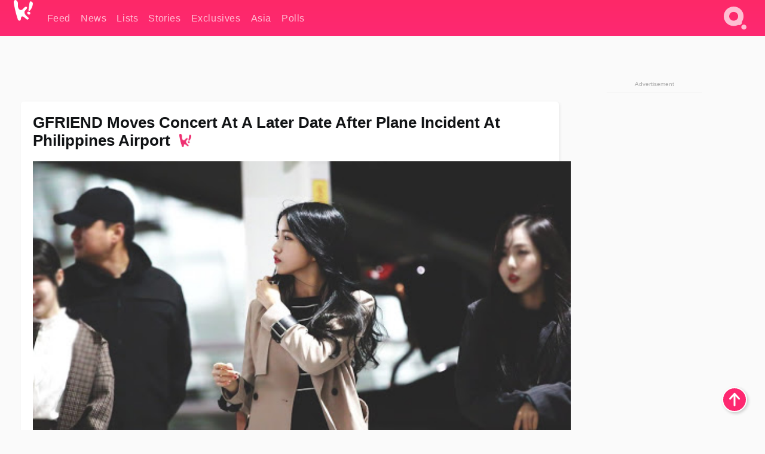

--- FILE ---
content_type: text/html; charset=UTF-8
request_url: https://www.koreaboo.com/news/gfriend-moves-concert-plane-incident-philippines-airport/
body_size: 13529
content:
<!doctype html>
<html lang="en-US" prefix="og: http://ogp.me/ns# fb: http://ogp.me/ns/fb#">
<head>
	<meta charset="UTF-8">
	<meta name="viewport" content="width=device-width">
	<meta property="fb:app_id" content="117106681655169" />
	<meta property="fb:pages" content="1434910340064598" />
	<meta property="fb:pages" content="229023931411" />
	<meta property="fb:pages" content="110566825943939" />

	<link rel="preconnect" href="https://img.koreaboo.com">
    <link rel="preconnect" href="https://image.koreaboo.com">
	<link rel="preconnect" crossorigin href="https://search.koreaboo.com">
	<link rel="preconnect" href="https://clcksrv.com">
	<link rel="preload" as="script" href="https://socialcanvas-cdn.kargo.com/js/rh.min.js">
	<link rel="preload" as="script" href="https://btloader.com/tag?o=5172243878903808&upapi=true">

    
                <style data-key="global" >:root {
    --max-w: 1275px;
    --sidebar-w: 300px;
    --body-pad: 15px;
    --section-pad: 20px;
    --margin: 20px;
    --header-h: 60px;
    --brand: #fd2870;
    --bg: #fafafa;

    --text-contrast: #fff;
    --text-caption: #aeaeae;
    --text-sub: #686868;
    --text-b: #121416;
}

html {
    font-size: 16px;
    box-sizing: border-box;
    background-color: var(--bg-alt);
    font-family: -apple-system,BlinkMacSystemFont,"Segoe UI",Roboto,"Helvetica Neue",Arial,sans-serif;
}

@media screen and (max-device-width: 480px){
    body{
        text-size-adjust: 100%;
        -webkit-text-size-adjust: 100%;
    }
  }

*, *:before, *:after {
    box-sizing: inherit;
}
body, h1, h2, h3, h4, h5, h6, p, ol, ul {
    margin: 0;
    padding: 0;
    font-weight: normal;
  }
ul {
    list-style: none;
}
img {
    max-width: 100%;
    height: auto;
}
a {
    color: inherit;
    text-decoration: none;
}

body {
    display: grid;
    grid-template-rows: var(--header-h) 1fr;
    line-height: 1.2;
	color: var(--text-b);
    background-color: var(--bg);
}

main {
    max-width: var(--max-w);
    /* top margin is to match sidebar widget top margin. can remove. */
    margin: 5px auto;
    width: 100%;
    /* ad fix */
    position: relative;
    background-color: var(--bg);
    transition: background-color .15s;
    word-break: break-word;
}

.hidden {
	display: none !important;
}

.header-super-container {
    grid-area: 1/1/2/2;
    position: sticky;
    top: 0;
    z-index: 20;
    background-color: var(--brand);
}

.koreaboo-logo { margin-block: 12px; }

/* TODO -- container and masthead both necessary?? */
#masthead {
	position: sticky;
	top: 0;
	z-index: 99;
    /* SAFARI BUG - it seems to decide on its own what colour the document root should be
     * and it seems to prefer the header.
     * We assign a _fake_ BG colour, so Safari paints the document a nice neutral colour,
     * and assign the colour we really want as a gradient image.
     * And no, setting a background in body, html or even :root does not change things.
     * We already do, and that would actually make sense.
     */
	background-color: #fafafa;
    background-image: linear-gradient(#fd2868, #fd2872);
    width: 100%;
    height: var(--header-h);
    overflow: hidden;
}

.body-container {
    grid-area: 2/1/3/2;
    max-width: 100vw;
    padding: 0 var(--body-pad);
}

.kbos-page {
    padding: 0 var(--section-pad);
    /* breaks video ads? 
    content-visibility: auto;
    contain-intrinsic-size: auto 1000px;
    */
}

.kbos-page > * {
    max-width: calc(100vw - var(--body-pad) - var(--section-pad));
}

.full-width {
    margin-inline: calc(-1 * var(--section-pad));
    width: calc(100% + 2 * var(--section-pad));
    max-width: calc(100% + 2 * var(--section-pad));
}
@media screen and (max-width: 480px) { /* bp-mobile */
    :root {
        --section-pad: 10px;
        --body-pad: 0;
    }
    .full-width-mobile {
        margin-inline: calc(-1 * var(--section-pad));
        width: calc(100% + 2 * var(--section-pad));
        max-width: calc(100% + 2 * var(--section-pad));
    }
}

.has-sidebar {
    display: grid;
    gap: 10px;
    grid-template-columns: 1fr var(--sidebar-w);
}

@media screen and (max-width: 900px) { /* bp-desktop */
    .has-sidebar {
        grid-template-columns: 1fr;
        gap: 0;
    }
    .desktop-sidebar {
        display: none;
        content-visibility: hidden;
    }
}

.kbos-page .page-content {
    padding: var(--section-pad);
    overflow-x: visible;
    grid-area: 1/1/2/2;
}

.desktop-sidebar {
    grid-area: 1/2/2/3;
    height: 100%;
    position: relative;
}

#leaderboard { min-height: 90px; }

.screen-reader-text{
    border:0;
    clip:rect(1px, 1px, 1px, 1px);
    clip-path:inset(50%);
    height:1px;
    margin:-1px;
    overflow:hidden;
    padding:0;
    position:absolute;
    width:1px;
    word-wrap:normal !important;
  }
  
  .screen-reader-text:focus{
    background-color:#ddd;
    clip:auto !important;
    clip-path:none;
    color:#444;
    display:block;
    font-size:1rem;
    height:auto;
    left:5px;
    line-height:normal;
    padding:15px 23px 14px;
    text-decoration:none;
    top:5px;
    width:auto;
    z-index:100000;
  }</style>
                     <style data-key="breaking" >/* Breaking News widget. Appears on all site pages, but only when active. */

.K_Breaking_Widget, .K_Breaking_Widget_2 {
	position: relative;
	border-radius: 5px;
	overflow: hidden;
	box-shadow: 0 2px 5px rgba(0,0,0,.05);
	background-color: #fff;
	transition: background-color .15s;
	margin: 15px auto;
	max-width: var(--max-w);
}

.breaking-banner-tag {
	position: absolute;
	left: 0;
	text-transform: uppercase;
	text-align: center;
	margin-right: 15px;
	color: #1c354c;
	background-color: #fff000;
	width: 150px;
	padding: 10px 12px;
	height: 100%;
	font-weight: 600;
	font-size: 1.25rem;
}

.breaking-text {
	padding: 13px 20px;
	margin-left: 150px;
	font-weight: 600;
	font-size: 1.1rem;
}

.no-tag .breaking-banner-tag {
	width: 15px;
}

.no-tag .breaking-text {
	margin-left: 15px;
}

.no-tag .icon-breaking {
	display: none;
}

.breaking-text>a, .breaking-text>a:hover {
	color: var(--text-b);
}

.breaking-tag-text {
	font-size: 1rem;
    position: relative;
}

.breaking-tag-mobile {
	display: none;
}

@media screen and (max-width: 480px) { /* bp-mobile */
	.breaking-banner-tag {
		width: 15px;
	}
	.breaking-banner-tag span {
		display: none;
	}
	.breaking-text {
		margin-left: 15px;
	}
	.breaking-tag-mobile {
		display: inline;
	}
}
</style>
                     <style data-key="article" >.header-excerpt {
    color: var(--text-b);
    font-size: 1.2rem;
    line-height: 1.4;
    margin: 20px 0;
}

.featured-image {
	/* width: 100%; Featured image is .full-width */
	height: auto;
	max-height: 600px;
	object-fit: contain;
}

.entry-meta {
	color: var(--text-sub);
	font-size: 0.9rem;
	margin: 20px 0;
	display: grid;
	grid-template-columns: auto auto 1fr;
	grid-template-rows: 40px;
}

.kbos-article-category {
	grid-area: 1/1/2/2;
}

.writer-bio {
	display: grid;
    grid-area: 1/3/2/4;
	text-align: right;
	grid-auto-columns: max-content;
	grid-column-gap: 10px;
	justify-self: end;
}

.writer-bio-avatar-container {
    grid-area: 1/1/3/2;
    width: 38px;
}
.writer-bio-name {
    grid-area: 1/2/2/3;
}
.posted-on {
    grid-area: 2/2/3/3;
}

.writer-bio-avatar {
	height: 36px;
	width: 36px;
	border-radius: 50%;
	position: relative;
	top: 1px;
	box-shadow: 0 0 0px 1.5px var(--brand);
}

.entry-category {
	display: inline-block;
	color: var(--text-contrast);
	background-color: #e9455a;
	padding: 8px;
	text-transform: uppercase;
	font-weight: 600;
	border-radius: 8px;
}

@media screen and (max-width: 768px) { /* bp-tablet */
	.entry-meta {
		grid-template-columns: auto 1fr;
		grid-template-rows: auto auto;
		grid-row-gap: 5px;
	}
    .writer-bio {
        grid-area: 1/2/2/3;
    }
}

article .entry-content {
	margin-top: 30px;
	padding-bottom: 1px;
	color: var(--text-sub);
	font-size: 1.2rem;
	font-weight: 400;
	line-height: 1.35;
	-webkit-font-smoothing: antialiased;
	-moz-osx-font-smoothing: grayscale;
}

@media screen and (max-width: 480px) { /* bp-mobile */
    article .entry-content {
        font-size: 1.1rem;
    }
}

.entry-content img {
    max-width: min(100%, calc(100vw - var(--body-pad) - var(--section-pad)));
}

.post.type-post .entry-title::after {
  content: "";
  display: inline-block;
  background-image: url("/wp-content/themes/KbooOS2/img/logo.png");
  background-size: 20px;
  background-repeat: no-repeat;
  height: 24px;
  width: 20px;
  position: relative;
  top: 4px;
  margin-left: 8px;
}</style>
         
	<!-- chrome opensearch -->
	<link type="application/opensearchdescription+xml" rel="search" href="https://www.koreaboo.com/opensearch.xml" />

	
                <link rel="stylesheet" data-key="global" href="https://www.koreaboo.com/wp-content/themes/KbooOS2/css/global.css?v=da742b0046da" media="print" onload="this.media='all'">
                     <link rel="stylesheet" data-key="search" href="https://www.koreaboo.com/wp-content/themes/KbooOS2/css/search.css?v=da742b0046da" media="print" onload="this.media='all'">
                     <link rel="stylesheet" data-key="article" href="https://www.koreaboo.com/wp-content/themes/KbooOS2/css/article.css?v=da742b0046da" media="print" onload="this.media='all'">
                     <link rel="stylesheet" data-key="lightbox" href="https://www.koreaboo.com/wp-content/themes/KbooOS2/css/lightbox.css?v=da742b0046da" media="print" onload="this.media='all'">
                     <link rel="stylesheet" data-key="taxonomy" href="https://www.koreaboo.com/wp-content/themes/KbooOS2/css/taxonomy.css?v=da742b0046da" media="print" onload="this.media='all'">
         
		<script>var cur_post_id = 417169;</script>
	
<style>#sticky_footer{position:fixed;bottom:0;z-index:200;width:100%;display:flex;justify-content:center;}#sticky_footer:empty{display: none;}</style>
<script>
const kbinscr = (u,p={})=>{const n=document.createElement('script');n.async=true;n.type="text/javascript";n.src=u;Object.entries(p).forEach(([x, y])=>{n.setAttribute(x,y)});document.head.appendChild(n);};

    window.__use_aa = true;
    kbinscr("https://www.koreaboo.com/wp-content/themes/KbooOS2/js/asc.koreaboo.js?v=20251217");
    (window.googletag = window.googletag || {"cmd":[]}).cmd.push(function(){ 
        googletag.pubads().setTargeting("pageType","article");
    });

    document.addEventListener( 'DOMContentLoaded', () => {
        const sf = document.createElement('div');
        sf.setAttribute('id', 'sticky_footer');
        sf.setAttribute('data-aaad', 'true');
        sf.setAttribute('data-aa-adunit', '/207505889/koreaboo.com/Sticky_Footer');
		if (document.querySelector('.kbos-page article.has-cw')) {
			sf.setAttribute('data-aa-targeting', JSON.stringify({'cw': "true"}));
		}
        document.body.appendChild(sf);
    });
</script>

<script async type="text/javascript" src="https://socialcanvas-cdn.kargo.com/js/rh.min.js"></script>
<script async type="text/javascript" src="https://btloader.com/tag?o=5172243878903808&upapi=true"></script>
<script defer data-moa-script src="//clcksrv.com/o.js?
uid=71635061d43cc91c4c22f608" type="text/javascript"></script>

    <!-- Google tag (gtag.js) -->
    <script async src="https://www.googletagmanager.com/gtag/js?id=G-P3S9BDL552"></script>
    <script>
    window.dataLayer = window.dataLayer || [];
    function gtag(){dataLayer.push(arguments);}
    gtag('js', new Date());
    gtag('config', 'G-P3S9BDL552', {send_page_view: false});
    </script>

	<!-- Chartbeat -->
	<script type='text/javascript'>
	(function() {
		/** CONFIGURATION START **/
		var _sf_async_config = window._sf_async_config = (window._sf_async_config || {});
		_sf_async_config.uid = 23820;
		_sf_async_config.domain = 'koreaboo.com';
		_sf_async_config.flickerControl = false;
		_sf_async_config.useCanonical = true;
					_sf_async_config.sections = 'News';
			_sf_async_config.authors = "";
				/** CONFIGURATION END **/
		function loadChartbeat() {
			var e = document.createElement('script');
			var n = document.getElementsByTagName('script')[0];
			e.type = 'text/javascript';
			e.async = true;
			e.src = '//static.chartbeat.com/js/chartbeat.js';
			n.parentNode.insertBefore(e, n);
		}
		loadChartbeat();
	})();
	</script>

	<title>GFRIEND Moves Concert At A Later Date After Plane Incident At Philippines Airport </title>
<meta name='robots' content='max-image-preview:large' />
	<style>img:is([sizes="auto" i], [sizes^="auto," i]) { contain-intrinsic-size: 3000px 1500px }</style>
	
<!-- ㅇㅅㅇ -->
<meta name="description" content="They were one of the passengers affected by the many flight delays and cancellations."/>
<meta property="og:locale" content="en_US" />
<meta property="og:type" content="article" />
<meta property="og:title" content="GFRIEND Moves Concert At A Later Date After Plane Incident At Philippines Airport " />
<meta property="og:description" content="They were one of the passengers affected by the many flight delays and cancellations." />
<meta property="og:url" content="https://www.koreaboo.com/news/gfriend-moves-concert-plane-incident-philippines-airport/" />
<meta property="og:site_name" content="Koreaboo" />
<meta property="article:publisher" content="https://www.facebook.com/koreaboo" />
<meta property="article:section" content="News" />
<meta property="article:published_time" content="2018-08-18T04:56:58-07:00" />
<meta property="article:modified_time" content="2018-08-18T08:51:41-07:00" />
<meta property="og:updated_time" content="2018-08-18T08:51:41-07:00" />
<meta property="og:image" content="https://lh3.googleusercontent.com/fW0qYOrN3NVFJTA8j-N2ikgcm-lqsFdVhZND-rxZZ7AP_egkqeWjbVaXY8QDyHsDQTQMlLjpK_88pwo5b0ADZqXPx0DoqLhQAbk=nu-e365-rj-q80" />
<meta property="og:image:secure_url" content="https://lh3.googleusercontent.com/fW0qYOrN3NVFJTA8j-N2ikgcm-lqsFdVhZND-rxZZ7AP_egkqeWjbVaXY8QDyHsDQTQMlLjpK_88pwo5b0ADZqXPx0DoqLhQAbk=nu-e365-rj-q80" />
<meta property="og:image:type" content="image/jpeg" />
<meta name="twitter:card" content="summary_large_image" />
<meta name="twitter:description" content="They were one of the passengers affected by the many flight delays and cancellations." />
<meta name="twitter:title" content="GFRIEND Moves Concert At A Later Date After Plane Incident At Philippines Airport " />
<meta name="twitter:site" content="@Koreaboo" />
<meta name="twitter:image" content="https://lh3.googleusercontent.com/fW0qYOrN3NVFJTA8j-N2ikgcm-lqsFdVhZND-rxZZ7AP_egkqeWjbVaXY8QDyHsDQTQMlLjpK_88pwo5b0ADZqXPx0DoqLhQAbk=nu-e365-rj-q80" />
<meta name="twitter:creator" content="@Koreaboo" />
<script type='application/ld+json'>{"@context":"http:\/\/schema.org","@type":"WebSite","@id":"#website","url":"https:\/\/www.koreaboo.com\/","name":"Koreaboo","potentialAction":{"@type":"SearchAction","target":"https:\/\/www.koreaboo.com\/search\/#{search_term_string}","query-input":"required name=search_term_string"}}</script>
<script type='application/ld+json'>{"@context":"http:\/\/schema.org","@type":"Organization","url":"https:\/\/www.koreaboo.com\/news\/gfriend-moves-concert-plane-incident-philippines-airport\/","sameAs":["https:\/\/www.facebook.com\/koreaboo","https:\/\/www.instagram.com\/koreaboo\/","https:\/\/www.youtube.com\/koreaboo","https:\/\/www.pinterest.com\/koreaboo","https:\/\/twitter.com\/Koreaboo"],"@id":"#organization","name":"Koreaboo","logo":"https:\/\/koreaboo-cdn.storage.googleapis.com\/koreaboo_logo_1024.png"}</script>
<!-- / Yoast SEO Premium plugin. -->

<link rel="alternate" type="application/rss+xml" title="Koreaboo &raquo; Feed" href="https://www.koreaboo.com/feed/" />
<meta name="generator" content="WordPress 6.8.3" />
<link rel="canonical" href="https://www.koreaboo.com/news/gfriend-moves-concert-plane-incident-philippines-airport/" />
<link rel='shortlink' href='https://www.koreaboo.com/?p=417169' />
<link rel="alternate" title="oEmbed (JSON)" type="application/json+oembed" href="https://www.koreaboo.com/wp-json/oembed/1.0/embed?url=https%3A%2F%2Fwww.koreaboo.com%2Fnews%2Fgfriend-moves-concert-plane-incident-philippines-airport%2F" />
<link rel="alternate" title="oEmbed (XML)" type="text/xml+oembed" href="https://www.koreaboo.com/wp-json/oembed/1.0/embed?url=https%3A%2F%2Fwww.koreaboo.com%2Fnews%2Fgfriend-moves-concert-plane-incident-philippines-airport%2F&#038;format=xml" />
    <style>
        @media screen and (min-width: 541px) {
        img.k-img {
            max-height: 640px;
            object-fit: contain;
        }}
    </style>
<script defer src="https://www.koreaboo.com/wp-content/themes/KbooOS2/js/kbos.js?v=2b9e5fa630489abfc0b138be1e767340" type="text/javascript"></script><link rel="apple-touch-icon" sizes="180x180" href="https://www.koreaboo.com/wp-content/themes/KbooOS2/img/site_icon/apple-touch-icon.png">
<link rel="icon" type="image/png" sizes="32x32" href="https://www.koreaboo.com/wp-content/themes/KbooOS2/img/site_icon/favicon-32x32.png">
<link rel="icon" type="image/png" sizes="16x16" href="https://www.koreaboo.com/wp-content/themes/KbooOS2/img/site_icon/favicon-16x16.png">
<link rel="manifest" href="/manifest0508.json">
<link rel="mask-icon" href="https://www.koreaboo.com/wp-content/themes/KbooOS2/img/site_icon/safari-pinned-tab.svg" color="#fd2870">
<meta name="msapplication-TileColor" content="#ffffff">
<meta name="theme-color" content="#ffffff">
<meta name="msapplication-config" content="https://www.koreaboo.com/wp-content/themes/KbooOS2/img/site_icon/browserconfig.xml" />
        <link rel="preconnect" crossorigin href="https://lh3.googleusercontent.com">
    
	<noscript><style>.no-js-hide {display: none !important; content-visibility: hidden !important;}</style></noscript>
	<!-- lazyload init -->

		<script>
	if ('serviceWorker' in navigator) {
	window.addEventListener('load', function() {
		navigator.serviceWorker.register('/sw.js', {updateViaCache:'imports'}).then(function(reg) {
		console.log('ServiceWorker registration successful with scope: ', reg.scope);
		}, function(err) {
		console.error('ServiceWorker registration failed: ', err);
		});
	});
	}
	</script>
	
</head>

<body>

    <div class="header-super-container">
	<a class="skip-link screen-reader-text" href="#main">Skip to content</a>

	<header id="masthead" class="site-header">
        <div class="header-container header-top">    
			<a data-isource="header-logo" class="header-logo" href="https://www.koreaboo.com/">
				<img class="koreaboo-logo square" alt="Koreaboo logo" height="36" width="32" src="https://www.koreaboo.com/wp-content/themes/KbooOS2/img/icon/koreaboo-logo.svg" />
			</a>
		<div class="header-nav">
            <a class="header-nav-item w480" data-isource="header-main" href="https://www.koreaboo.com/">
        <div>
            <span>Feed</span>
        </div>
        </a>
            <a class="header-nav-item" data-isource="header-main" href="https://www.koreaboo.com/news/">
        <div>
            <span>News</span>
        </div>
        </a>
            <a class="header-nav-item" data-isource="header-main" href="https://www.koreaboo.com/lists/">
        <div>
            <span>Lists</span>
        </div>
        </a>
            <a class="header-nav-item" data-isource="header-main" href="https://www.koreaboo.com/stories/">
        <div>
            <span>Stories</span>
        </div>
        </a>
            <a class="header-nav-item" data-isource="header-main" href="https://www.koreaboo.com/exclusives/">
        <div>
            <span>Exclusives</span>
        </div>
        </a>
            <a class="header-nav-item" data-isource="header-main" href="https://www.koreaboo.com/asia/">
        <div>
            <span>Asia</span>
        </div>
        </a>
            <a class="header-nav-item" data-isource="header-main" href="https://www.koreaboo.com/polls/">
        <div>
            <span>Polls</span>
        </div>
        </a>
    </div>
		<div class="header-burger"><a id="search_icon" data-nokus="1" aria-label="Search" href="https://www.koreaboo.com/search/" ><img id="search_icon_img" class="search-icon" height="57" width="56" alt="Search" src="https://www.koreaboo.com/wp-content/themes/KbooOS2/img/icon/search.svg" /></a></div>
		</div>
	</header>
		<header id="loading_bar_container" class="loading-bar-container" hidden="true">
		<div id="loading_bar"></div>
	</header>
	<header id="dropdown" class="header-burger-menu" hidden="true">
		<div class="header-container">
			<div class="header-search">
				<form id="search_form"> <!-- KoreabooSearch -->
					<div class="search-box-container">
						<input id="search_box" type="text" maxlength=150 autocomplete="off" autocorrect="off">
						<button type="submit" class="notranslate" id="search_submit">Go</button>
					</div>
						<div class="search-tips-container"><span id="search_tips_button" class="noselect">Search Tips</span></div>
				</form>
			</div>
			<div id="search_suggestions"><h2>Trending Topics</h2>
    <ul class="search-trend-list">        <li tabIndex="0" class="notranslate">Single Inferno 5</li>
            <li tabIndex="0" class="notranslate">Cha Eun Woo</li>
            <li tabIndex="0" class="notranslate">Stray Kids</li>
            <li tabIndex="0" class="notranslate">CORTIS</li>
            <li tabIndex="0" class="notranslate">SEVENTEEN</li>
            <li tabIndex="0" class="notranslate">ENHYPEN</li>
            <li tabIndex="0" class="notranslate">NCT</li>
            <li tabIndex="0" class="notranslate">KATSEYE</li>
            <li tabIndex="0" class="notranslate">TWICE</li>
            <li tabIndex="0" class="notranslate">EXO</li>
    </ul></div>
			<div id="search_results" class="header-search-results">
			</div>
			<div id="search_nav" class="search-buttons">
				<button data-action="prev">Previous Page</button>
				<button data-action="next">More Results</button>
			</div>
			<div id="search_meta"></div>

			
		</div>
	</header>
    </div>

	<div class="body-container">

	
<section id="leaderboard"><div id="kba_billboard" data-aaad='true' data-aa-adunit='/207505889/koreaboo.com/Leaderboard' class="vm-container vmh-90" data-kba-reload data-tag="Koreaboo_Leaderboard"></div></section>

	<main id="main" class="site-main">

	<section data-postid="417169" data-dimension1="gfriend" data-title="GFRIEND Moves Concert At A Later Date After Plane Incident At Philippines Airport " class="kbos-page kbos-page-post has-sidebar" data-next="https://www.koreaboo.com/stories/hyoyeon-awkward-around-taeyeoneven-11-years-together/">
    <div class="page-content card-box full-width-mobile">
	<article id="post-417169" class="post-417169 post type-post status-publish format-standard has-post-thumbnail hentry category-news artist-gfriend">
		<header class="entry-header">
			<div class="header-rest-of">
				<h1 class="entry-title">GFRIEND Moves Concert At A Later Date After Plane Incident At Philippines Airport </h1>					<div class="header-excerpt"></div>
												<img loading="eager" data-kbpop width="1200" height="630" class="featured-image full-width" src="https://lh3.googleusercontent.com/fW0qYOrN3NVFJTA8j-N2ikgcm-lqsFdVhZND-rxZZ7AP_egkqeWjbVaXY8QDyHsDQTQMlLjpK_88pwo5b0ADZqXPx0DoqLhQAbk=nu-e365-rj-q80" />										<div class="entry-meta">
						<div class="kbos-article-category"><a href="https://www.koreaboo.com/news/"><span class="entry-category">News</span></a></div>	<div class="writer-bio">
		<div class="writer-bio-avatar-container">
            			<img alt="" class="writer-bio-avatar" height="36" width="36" src="https://www.koreaboo.com/wp-content/themes/KbooOS2/img/site_icon/koreaboo36.png" />
            		</div>
        <div class="writer-bio-name">
                <span>Koreaboo</span>
                </div>
		<div class="posted-on"><time class="entry-date published updated" datetime="2018-08-18T11:56:58+00:00">August 18th, 2018</time></div>
	</div>
    					</div>
							</div>
		</header>
				<div class="entry-content">
			<p>The members of GFRIEND and their staff were one of the passengers affected by the temporarily closure of Ninoy Aquino International Airport’s runway in Manila, Philippines.<span class="Apple-converted-space"> </span></p> <p><picture class="k-img-pic"><source srcset="https://lh3.googleusercontent.com/nVeFFFhGKpQoAHcxuDQ9icS_c9snDTyBJAIE3B1LIlKxTOlQCCL1NyH-aTfhzik-dzVw3ktCKrAQbcC_d-0YzFn5O-3UDN_Xmg=nu-e365-rj-q80-w420" media="(max-width: 540px)" /><img decoding="async" loading="lazy" class="alignnone size-full wp-image-417170 k-image k-img" data-alt="GFriend-00" data-orig="https://lh3.googleusercontent.com/nVeFFFhGKpQoAHcxuDQ9icS_c9snDTyBJAIE3B1LIlKxTOlQCCL1NyH-aTfhzik-dzVw3ktCKrAQbcC_d-0YzFn5O-3UDN_Xmg=nu-e365-rj-q80" src="https://lh3.googleusercontent.com/nVeFFFhGKpQoAHcxuDQ9icS_c9snDTyBJAIE3B1LIlKxTOlQCCL1NyH-aTfhzik-dzVw3ktCKrAQbcC_d-0YzFn5O-3UDN_Xmg=nu-e365-rj-q80-w640" srcset="https://lh3.googleusercontent.com/nVeFFFhGKpQoAHcxuDQ9icS_c9snDTyBJAIE3B1LIlKxTOlQCCL1NyH-aTfhzik-dzVw3ktCKrAQbcC_d-0YzFn5O-3UDN_Xmg=nu-e365-rj-q80-w420 420w, https://lh3.googleusercontent.com/nVeFFFhGKpQoAHcxuDQ9icS_c9snDTyBJAIE3B1LIlKxTOlQCCL1NyH-aTfhzik-dzVw3ktCKrAQbcC_d-0YzFn5O-3UDN_Xmg=nu-e365-rj-q80-w640 640w" sizes="(max-width: 945px) 100vw, 765px" width="640" height="431"  /></picture></p><div id="kba_video" class="vm-container kb-ads-once vm-ads-dynamic" data-tag="Koreaboo_Video" data-repeat="Koreaboo_Between_Article"></div> <p> </p> <p>A Xiamen Airlines aircraft recently skidded off the runway due to bad weather. It temporarily led to the closure of the runway and affected many flights.<span class="Apple-converted-space"> </span></p> <p><picture class="k-img-pic"><source srcset="https://lh3.googleusercontent.com/fx2fQDTWLp2LVtgSBBXAb_NMbEZjiQQRH0eav7DbIWzjDQ0nW09TyU6C9jMD3WPjNKn6DrLS3Ot29wsbP6vsfkkzCBt-AMLvfw=nu-e365-rj-q80-w420" media="(max-width: 540px)" /><img decoding="async" loading="lazy" class="alignnone size-full wp-image-417176 k-image k-img" data-alt="Photo from CNN Philippines" data-orig="https://lh3.googleusercontent.com/fx2fQDTWLp2LVtgSBBXAb_NMbEZjiQQRH0eav7DbIWzjDQ0nW09TyU6C9jMD3WPjNKn6DrLS3Ot29wsbP6vsfkkzCBt-AMLvfw=nu-e365-rj-q80" src="https://lh3.googleusercontent.com/fx2fQDTWLp2LVtgSBBXAb_NMbEZjiQQRH0eav7DbIWzjDQ0nW09TyU6C9jMD3WPjNKn6DrLS3Ot29wsbP6vsfkkzCBt-AMLvfw=nu-e365-rj-q80" srcset="https://lh3.googleusercontent.com/fx2fQDTWLp2LVtgSBBXAb_NMbEZjiQQRH0eav7DbIWzjDQ0nW09TyU6C9jMD3WPjNKn6DrLS3Ot29wsbP6vsfkkzCBt-AMLvfw=nu-e365-rj-q80-w420 420w, https://lh3.googleusercontent.com/fx2fQDTWLp2LVtgSBBXAb_NMbEZjiQQRH0eav7DbIWzjDQ0nW09TyU6C9jMD3WPjNKn6DrLS3Ot29wsbP6vsfkkzCBt-AMLvfw=nu-e365-rj-q80 640w" sizes="(max-width: 945px) 100vw, 765px" width="640" height="329"  /></picture></p> <p> </p> <p>GFRIEND was due to arrive in Manila in time for their concert, however, was not able to due to the many flight cancellations and delays.<span class="Apple-converted-space"> </span></p><div id="kba_mpu" class="vm-container kb-ads-once vm-ads-dynamic lazyload" data-tag="Koreaboo_Mobile_Takeover" data-repeat="Koreaboo_Between_Article"></div> <p><picture class="k-img-pic"><source srcset="https://lh3.googleusercontent.com/kbMRBRa6DmgRaL7o1E7jKW3KGsvlxPMq-0ael4Cr01CJxHeOZOdUdWj6wOsIDTiRhnh3-H3nH__JhT2Y8YVjjRbjCy3l7UKQ=nu-e365-rj-q80-w420" media="(max-width: 540px)" /><img decoding="async" loading="lazy" class="alignnone size-full wp-image-417175 k-image k-img" data-alt="GFriend-Umji-Gimpo" data-orig="https://lh3.googleusercontent.com/kbMRBRa6DmgRaL7o1E7jKW3KGsvlxPMq-0ael4Cr01CJxHeOZOdUdWj6wOsIDTiRhnh3-H3nH__JhT2Y8YVjjRbjCy3l7UKQ=nu-e365-rj-q80" src="https://lh3.googleusercontent.com/kbMRBRa6DmgRaL7o1E7jKW3KGsvlxPMq-0ael4Cr01CJxHeOZOdUdWj6wOsIDTiRhnh3-H3nH__JhT2Y8YVjjRbjCy3l7UKQ=nu-e365-rj-q80" srcset="https://lh3.googleusercontent.com/kbMRBRa6DmgRaL7o1E7jKW3KGsvlxPMq-0ael4Cr01CJxHeOZOdUdWj6wOsIDTiRhnh3-H3nH__JhT2Y8YVjjRbjCy3l7UKQ=nu-e365-rj-q80-w420 420w, https://lh3.googleusercontent.com/kbMRBRa6DmgRaL7o1E7jKW3KGsvlxPMq-0ael4Cr01CJxHeOZOdUdWj6wOsIDTiRhnh3-H3nH__JhT2Y8YVjjRbjCy3l7UKQ=nu-e365-rj-q80 682w" sizes="(max-width: 945px) 100vw, 765px" width="682" height="1024"  /></picture></p> <p> </p> <p>They have posted this announcement on their official Facebook account &#8211; apologising to the fans who have waited to see them. A new date was also confirmed.<span class="Apple-converted-space"> </span></p> <div id="fb-root"></div> <p><script>(function(d, s, id) {  var js, fjs = d.getElementsByTagName(s)[0];  if (d.getElementById(id)) return;  js = d.createElement(s); js.id = id;  js.src = 'https://connect.facebook.net/en_US/sdk.js#xfbml=1&version=v3.1';  fjs.parentNode.insertBefore(js, fjs);}(document, 'script', 'facebook-jssdk'));</script></p> <div class="fb-post" data-href="https://www.facebook.com/gfrdofficial/posts/1067910936720153?__xts__[0]=68.ARAyyGyRCelTfDQGeLvHQjMYHUu9CGGFRW0LSI3SAlMX4a6Yr3ZhgVkQ3P3cv3Wv5awXSj9QygIbtG8pOKHZzm0Y1IjIBkBT3snZVnL9egqgFM--RU7PasJJPTNsjgAXXNNUT0MFdy5Z&amp;__tn__=-R" data-width="750"> <blockquote cite="https://www.facebook.com/gfrdofficial/posts/1067910936720153" class="fb-xfbml-parse-ignore"> <p>[NOTICE] Season of GFRIEND in Manila 공연 연기 안내To all our buddies in the Philippines,It is with a heavy heart that we&#8230;</p> <p>Posted by <a href="https://www.facebook.com/gfrdofficial/">여자친구 G-Friend</a> on&nbsp;<a href="https://www.facebook.com/gfrdofficial/posts/1067910936720153">Saturday, August 18, 2018</a></p></blockquote><div class="vm-ads-dynamic full-width lazyload" data-tag="Koreaboo_Between_Article"></div> </div> <p> </p> <p>The unforeseen circumstance was out of the control of GFRIEND’s management and organisers and fans took the cancellation postively.<span class="Apple-converted-space"> </span></p> <p><picture class="k-img-pic"><source srcset="https://lh3.googleusercontent.com/DFFXXYTdlc6yCbJYRNOc4xRx-aBqc_3b0SbzOd8J7efxTrNV9VwpjGpD_ENs0NVOBU-i201Qo76c0lYSDjtoQybKxLdu1aG9Ypw=nu-e365-rj-q80-w420" media="(max-width: 540px)" /><img decoding="async" loading="lazy" class="alignnone size-full wp-image-417173 k-image k-img" data-alt="GFriend-Sowon" data-orig="https://lh3.googleusercontent.com/DFFXXYTdlc6yCbJYRNOc4xRx-aBqc_3b0SbzOd8J7efxTrNV9VwpjGpD_ENs0NVOBU-i201Qo76c0lYSDjtoQybKxLdu1aG9Ypw=nu-e365-rj-q80" src="https://lh3.googleusercontent.com/DFFXXYTdlc6yCbJYRNOc4xRx-aBqc_3b0SbzOd8J7efxTrNV9VwpjGpD_ENs0NVOBU-i201Qo76c0lYSDjtoQybKxLdu1aG9Ypw=nu-e365-rj-q80-w640" srcset="https://lh3.googleusercontent.com/DFFXXYTdlc6yCbJYRNOc4xRx-aBqc_3b0SbzOd8J7efxTrNV9VwpjGpD_ENs0NVOBU-i201Qo76c0lYSDjtoQybKxLdu1aG9Ypw=nu-e365-rj-q80-w420 420w, https://lh3.googleusercontent.com/DFFXXYTdlc6yCbJYRNOc4xRx-aBqc_3b0SbzOd8J7efxTrNV9VwpjGpD_ENs0NVOBU-i201Qo76c0lYSDjtoQybKxLdu1aG9Ypw=nu-e365-rj-q80-w640 640w" sizes="(max-width: 945px) 100vw, 765px" width="640" height="428"  /></picture></p> <p> </p><div class="vm-ads-dynamic full-width lazyload" data-tag="Koreaboo_Between_Article"></div> <p>Full Statement:</p> <blockquote><p>[NOTICE] Season of GFRIEND in Manila 공연 연기 안내</p> <p>To all our buddies in the Philippines,</p> <p>It is with a heavy heart that we announce the postponement of the 2018 GFRIEND FIRST CONCERT ’Season of GFRIEND’ in Manila from August 19 to August 26.</p> <p>As you have probably heard, all flights to and from the Manila Ninoy Aquino International Airport have been cancelled or delayed due to the recent accident. One of those flights happened to be the one GFriend and our crew was taking to get to the 2018 GFRIEND FIRST CONCERT ’Season of GFRIEND’ in Manila.</p> <p>While we were absolutely thrilled to meet all our fans in the Philippines this weekend, it appears that we will have to reschedule as we will not be able to make it to Manila in time.</p> <p>Information about the rescheduled show, as well as the refund policy for those who may not be able to make it on the new date, will be announced shortly via MyMusicTaste’s Facebook.</p> <p>Thank you for all your support and understanding, and we can’t wait to see all of you on August 26.</p> <p> </p></blockquote><div class="kb-article-sources-container" onclick="this.classList.add('reveal');"><div class="kb-article-sources"><strong>Source: </strong><span class="article-source"><a target="_blank" rel="noopener" href="https://entertain.naver.com/ranking/read?oid=241&amp;aid=0002820291">jTBC</a></div></div>	<div class="full-width-mobile series-post-widget" data-playlist="11214" data-widget-id="artist-gfriend">
	<script type="application/json" data-kbos-playlist>["https:\/\/www.koreaboo.com\/news\/popular-female-idols-spark-viral-dating-rumors-intimate-texts\/","https:\/\/www.koreaboo.com\/news\/third-gen-idol-addresses-rumors-bullying-groupmate\/","https:\/\/www.koreaboo.com\/news\/3rd-generation-idols-finally-drop-lore-huge-fight-before-music-show\/","https:\/\/www.koreaboo.com\/news\/belift-lab-extensively-mentions-gfriend-lawsuit-hearing-min-hee-jin-draws-public-fury\/","https:\/\/www.koreaboo.com\/news\/gfriend-yerin-working-office\/","https:\/\/www.koreaboo.com\/news\/gfriend-outfits-criticism\/","https:\/\/www.koreaboo.com\/news\/gfriend-season-memories-reaction\/","https:\/\/www.koreaboo.com\/news\/gfriend-concept-photos\/"]</script>			<div class="series-header-container">
                <picture class="k-img-pic">
                                            <source srcset="https://lh3.googleusercontent.com/OV4c68pd4repQZvRVmC3sKA1WSf5smxL8ZU09UcriJKY0LLz7VcpG5aJOWSgBD1vRHjyiSdnHiBeG5GQWdUjJwP6TPJvCR_7=nu-e365-rj-q80-w420" media="(max-width: 480px)" />
                                        <img loading="lazy" alt="" src="https://lh3.googleusercontent.com/TLDAO5GuY5KTQQu-GiSyX_ze1xhxeyCI0b2ySyVmuCk4BHebVTv0s0wodUkerhnjoEKk7h_AoIb_93FWwHI_ETow1FkGGaF4=nu-e365-rj-q80-w420"/>
                </picture>
			<h2 class="series-header-title">GFRIEND</h2>
			</div>
				<div class="series-posts-list">
		<p><a href="https://www.koreaboo.com/news/popular-female-idols-spark-viral-dating-rumors-intimate-texts/" data-isource="tax-widget" data-kus="load" target="_blank">Popular Female Idols Spark Viral Dating Rumors With &#8220;Intimate&#8221; Texts</a></p>
<p><a href="https://www.koreaboo.com/news/third-gen-idol-addresses-rumors-bullying-groupmate/" data-isource="tax-widget" data-kus="load" target="_blank">Third-Gen Idol Addresses Rumors Of Her Bullying Groupmate</a></p>
<p><a href="https://www.koreaboo.com/news/3rd-generation-idols-finally-drop-lore-huge-fight-before-music-show/" data-isource="tax-widget" data-kus="load" target="_blank">3rd Generation Idols Finally Drop The Lore On Their Huge Fight Before A Music Show, 8 Years Ago</a></p>
<p><a href="https://www.koreaboo.com/news/belift-lab-extensively-mentions-gfriend-lawsuit-hearing-min-hee-jin-draws-public-fury/" data-isource="tax-widget" data-kus="load" target="_blank">BELIFT Lab Extensively Mentions GFRIEND In Lawsuit Hearing Against Min Hee Jin, Draws Public Fury</a></p>
			<p class="nav-link"><a data-isource="tax-widget" data-kbos-playlist="none" class="link-preview nav" href="https://www.koreaboo.com/artist/gfriend/">See more GFRIEND</a></p>
		</div>
	</div>
				<div class="nav-links">
		<a href="">Next Page</a>
	</div>
		</div>
	</article>
    </div>

    <aside class="desktop-sidebar">
    <div class="vm-ads-dynamic lazyload vmh-600 sticky-sidebar" data-tag='Koreaboo_Sidebar'></div>
</aside></section>

	</main>

	<script type="speculationrules">
{"prefetch":[{"source":"document","where":{"and":[{"href_matches":"\/*"},{"not":{"href_matches":["\/wp-*.php","\/wp-admin\/*","\/koreaboo-cdn\/*","\/wp-content\/*","\/wp-content\/plugins\/*","\/wp-content\/themes\/KbooOS2\/*","\/*\\?(.+)"]}},{"not":{"selector_matches":"a[rel~=\"nofollow\"]"}},{"not":{"selector_matches":".no-prefetch, .no-prefetch a"}}]},"eagerness":"conservative"}]}
</script>

</div> <div data-aaad='true' data-aa-adunit='/207505889/koreaboo.com/Rich_Media'></div>	<section id="sitemap_footer">
		<div class="footer-container">
			<div class="footer-section" id="footer_artists_a">
				<h2>Artists</h2>
				<ul>
									<li><a data-isource="footer" href="https://www.koreaboo.com/artist/aespa/">aespa</a></li>
									<li><a data-isource="footer" href="https://www.koreaboo.com/artist/allday-project/">ALLDAY PROJECT</a></li>
									<li><a data-isource="footer" href="https://www.koreaboo.com/artist/astro/">ASTRO</a></li>
									<li><a data-isource="footer" href="https://www.koreaboo.com/artist/babymonster/">BABYMONSTER</a></li>
									<li><a data-isource="footer" href="https://www.koreaboo.com/artist/bigbang/">BIGBANG</a></li>
									<li><a data-isource="footer" href="https://www.koreaboo.com/artist/blackpink/">BLACKPINK</a></li>
									<li><a data-isource="footer" href="https://www.koreaboo.com/artist/bts/">BTS</a></li>
									<li><a data-isource="footer" href="https://www.koreaboo.com/artist/cortis/">CORTIS</a></li>
									<li><a data-isource="footer" href="https://www.koreaboo.com/artist/enhypen/">ENHYPEN</a></li>
									<li><a data-isource="footer" href="https://www.koreaboo.com/artist/exo/">EXO</a></li>
									<li><a data-isource="footer" href="https://www.koreaboo.com/artist/gi-dle/">(G)I-DLE</a></li>
									<li><a data-isource="footer" href="https://www.koreaboo.com/artist/girlsgeneration/">Girls&#039; Generation</a></li>
									<li><a data-isource="footer" href="https://www.koreaboo.com/artist/hearts2hearts/">Hearts2Hearts</a></li>
									<li><a data-isource="footer" href="https://www.koreaboo.com/artist/illit/">ILLIT</a></li>
									<li><a data-isource="footer" href="https://www.koreaboo.com/artist/itzy/">ITZY</a></li>
								</ul>
			</div>
			<div class="footer-section" id="footer_artists_b">
				<ul>
									<li><a data-isource="footer" href="https://www.koreaboo.com/artist/ive/">IVE</a></li>
									<li><a data-isource="footer" href="https://www.koreaboo.com/artist/katseye/">KATSEYE</a></li>
									<li><a data-isource="footer" href="https://www.koreaboo.com/artist/le-sserafim/">LE SSERAFIM</a></li>
									<li><a data-isource="footer" href="https://www.koreaboo.com/artist/nct/">NCT</a></li>
									<li><a data-isource="footer" href="https://www.koreaboo.com/artist/newjeans/">NJZ (NewJeans)</a></li>
									<li><a data-isource="footer" href="https://www.koreaboo.com/artist/nmixx/">NMIXX</a></li>
									<li><a data-isource="footer" href="https://www.koreaboo.com/artist/redvelvet/">Red Velvet</a></li>
									<li><a data-isource="footer" href="https://www.koreaboo.com/artist/riize/">RIIZE</a></li>
									<li><a data-isource="footer" href="https://www.koreaboo.com/artist/seventeen/">SEVENTEEN</a></li>
									<li><a data-isource="footer" href="https://www.koreaboo.com/artist/shinee/">SHINee</a></li>
									<li><a data-isource="footer" href="https://www.koreaboo.com/artist/stray-kids/">Stray Kids</a></li>
									<li><a data-isource="footer" href="https://www.koreaboo.com/artist/superjunior/">Super Junior</a></li>
									<li><a data-isource="footer" href="https://www.koreaboo.com/artist/twice/">TWICE</a></li>
									<li><a data-isource="footer" href="https://www.koreaboo.com/artist/txt/">TXT</a></li>
									<li><a data-isource="footer" href="https://www.koreaboo.com/artist/zerobaseone/">ZEROBASEONE</a></li>
								</ul>
			</div>
			<div class="footer-section" id="footer_sections">
				<h2>Sections</h2>
				<ul>
					<li><a data-isource="footer" href="https://www.koreaboo.com/lists/">Lists</a></li>
					<li><a data-isource="footer" href="https://www.koreaboo.com/news/">News</a></li>
					<li><a data-isource="footer" href="https://www.koreaboo.com/stories/">Stories</a></li>
				</ul>

				<h2>Follow Us</h2>
				<a style="margin-right: 10px;" aria-label="Facebook" class="social-icon-link" rel="noopener" href="https://www.facebook.com/koreaboo" target="_blank">
				<svg height="32" width="28" alt="Facebook logo" class="icon-facebook" aria-hidden="true" role="img" xmlns="http://www.w3.org/2000/svg" viewBox="0 0 448 512"><path fill="currentColor" d="M448 56.7v398.5c0 13.7-11.1 24.7-24.7 24.7H309.1V306.5h58.2l8.7-67.6h-67v-43.2c0-19.6 5.4-32.9 33.5-32.9h35.8v-60.5c-6.2-.8-27.4-2.7-52.2-2.7-51.6 0-87 31.5-87 89.4v49.9h-58.4v67.6h58.4V480H24.7C11.1 480 0 468.9 0 455.3V56.7C0 43.1 11.1 32 24.7 32h398.5c13.7 0 24.8 11.1 24.8 24.7z"></path></svg></a>
				<a style="margin-right: 5px;" aria-label="X (formerly Twitter)" class="social-icon-link" rel="noopener" href="https://x.com/koreaboo" target="_blank">
				<svg height="32" width="32" alt="X (formerly Twitter) logo" role="img" xmlns="http://www.w3.org/2000/svg" viewBox="0 0 512 512"><!--!Font Awesome Free 6.7.1 by @fontawesome - https://fontawesome.com License - https://fontawesome.com/license/free Copyright 2024 Fonticons, Inc.--><path fill="currentColor" d="M389.2 48h70.6L305.6 224.2 487 464H345L233.7 318.6 106.5 464H35.8L200.7 275.5 26.8 48H172.4L272.9 180.9 389.2 48zM364.4 421.8h39.1L151.1 88h-42L364.4 421.8z"/></svg></a>
				<a aria-label="Bluesky" class="social-icon-link" rel="noopener" href="https://bsky.app/profile/koreaboo.com" target="_blank">
				<svg style="padding: 2px;" width="36" height="32" viewBox="0 0 568 501" alt="Bluesky logo" role="img" fill="none" xmlns="http://www.w3.org/2000/svg">
				<path d="M123.121 33.6637C188.241 82.5526 258.281 181.681 284 234.873C309.719 181.681 379.759 82.5526 444.879 33.6637C491.866 -1.61183 568 -28.9064 568 57.9464C568 75.2916 558.055 203.659 552.222 224.501C531.947 296.954 458.067 315.434 392.347 304.249C507.222 323.8 536.444 388.56 473.333 453.32C353.473 576.312 301.061 422.461 287.631 383.039C285.169 375.812 284.017 372.431 284 375.306C283.983 372.431 282.831 375.812 280.369 383.039C266.939 422.461 214.527 576.312 94.6667 453.32C31.5556 388.56 60.7778 323.8 175.653 304.249C109.933 315.434 36.0535 296.954 15.7778 224.501C9.94525 203.659 0 75.2916 0 57.9464C0 -28.9064 76.1345 -1.61183 123.121 33.6637Z" fill="currentColor"/>
				</svg></a>

				<p style="margin:20px 0;"><span class="action-link" role="button" style="display:none;" id="kb_theme_toggle" data-theme="dark">View Dark Theme</a></p>

			</div>
		</div>

		<div class="footer-notice">© Koreaboo 2026 • <a href="/privacy-policy/">Privacy Policy</a></div>

	</section>


<div id="scroll_top" onClick="window.scrollTo({'top': 0, 'behavior': 'smooth'});">
    <img alt="Scroll to top" width="19" height="25" src="https://www.koreaboo.com/wp-content/themes/KbooOS2/img/icon/arrow-up-solid.svg" />
</div>
</body>
</html>

--- FILE ---
content_type: image/svg+xml
request_url: https://www.koreaboo.com/wp-content/themes/KbooOS2/img/icon/koreaboo-logo.svg
body_size: 424
content:
<svg xmlns="http://www.w3.org/2000/svg" viewBox="0 0 77.16 85.06"><defs><style>.cls-1{fill:#fff;fill-rule:evenodd;}</style></defs><title>koreaboo</title><g id="Layer_2" data-name="Layer 2"><g id="Laag_1" data-name="Laag 1"><path class="cls-1" d="M60.2,74c-1.16-2.09-4-3.93-5.89-5.63a63.69,63.69,0,0,1-7.25-7.77,18.62,18.62,0,0,1-3.87-9.81c-.35-3.64,2.23-6.76,4.29-9.28,2.21-2.69,6.27-5.59,6.28-9.95a4.25,4.25,0,0,0-1.59-3,4.41,4.41,0,0,0-3.61-1c-3.76.81-6.14,3.92-8.54,6.42-2.24,2.33-6.24,6.93-9.85,7.15a11.88,11.88,0,0,1-3.38-.35,11.71,11.71,0,0,1-7-5.3c-3.53-5.6-3.09-11.79-2.83-17.47.21-4.78.37-10.15-4.56-14.87-2-2-4.64-3.33-6.81-3.09A5.74,5.74,0,0,0,1,3.86c-2,4.85-.6,11.29.5,16.94C3.71,32.09,6,42.46,8.33,52c2.15,8.72,4.87,16.88,7.2,24.39.7,2.24.91,4.91,3.19,6.86a6.68,6.68,0,0,0,4.19,1.78,5.51,5.51,0,0,0,3.32-1.39c1.86-1.59,2.54-4,2.69-6.47.21-3.26.06-6.51,2.7-8.84a6.82,6.82,0,0,1,1.35-1,2.5,2.5,0,0,1,.85-.2c2.28-.1,4.63,1.12,6.58,2.46a104.84,104.84,0,0,1,10.3,8.53A8.76,8.76,0,0,0,56,80.43a2.86,2.86,0,0,0,2.1-1.07A10.24,10.24,0,0,0,60,76.48,2.7,2.7,0,0,0,60.2,74"/><path class="cls-1" d="M72.3,7.1s-7.62-7.25-9.37,9.6c-1.48,14.2-5.55,26.79-1.6,27.9,7,2,17.24-24.66,15.67-31C75.65,8.08,72.3,7.1,72.3,7.1"/><path class="cls-1" d="M54.32,53.39c-.51-3.06,1.77-5.55,5.07-5.49s7.28,2.15,7.6,5.21S64.94,60,61.82,60s-7-3.63-7.5-6.6"/></g></g></svg>